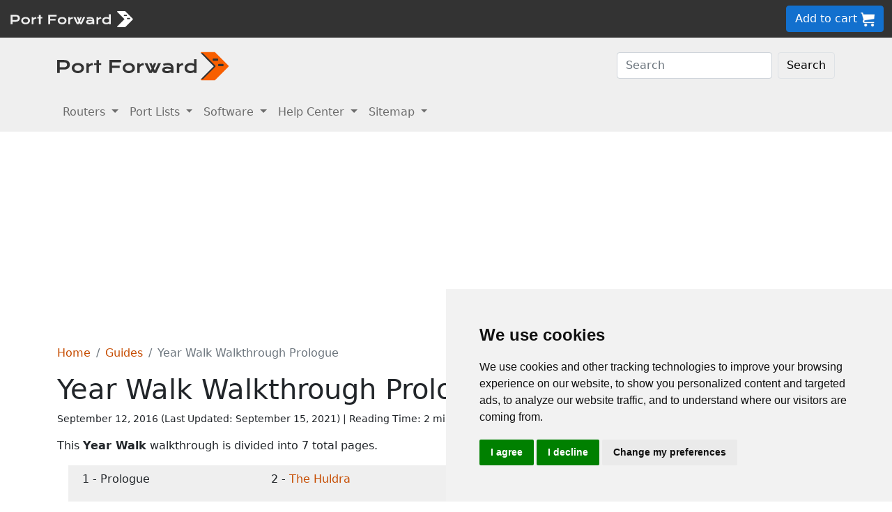

--- FILE ---
content_type: text/html
request_url: https://portforward.com/games/walkthroughs/Year-Walk/Prologue.htm
body_size: 7378
content:
<!DOCTYPE html>
<html lang="en">

<head>
<script>
    var websiteName = "Port Forward";
    var privacyPolicyUrl = "https://portforward.com/privacy/";
    var googleTagManager = "GTM-PM5NC9H";
</script>

<script>
    window.dataLayer = window.dataLayer || [];
    function gtag() {
        dataLayer.push(arguments);
    }
    gtag('consent', 'default', {
        'ad_storage': 'denied',
        'ad_user_data': 'denied',
        'ad_personalization': 'denied',
        'analytics_storage': 'denied',
        'functionality_storage': 'denied'
    });
</script>

<script>(function (w, d, s, l, i) {
        w[l] = w[l] || []; w[l].push({
            'gtm.start':
                new Date().getTime(), event: 'gtm.js'
        }); var f = d.getElementsByTagName(s)[0],
            j = d.createElement(s), dl = l != 'dataLayer' ? '&l=' + l : ''; j.async = true; j.src =
                'https://www.googletagmanager.com/gtm.js?id=' + i + dl; f.parentNode.insertBefore(j, f);
    })(window, document, 'script', 'dataLayer', googleTagManager);</script>


<script type="text/javascript" src="https://www.termsfeed.com/public/cookie-consent/4.1.0/cookie-consent.js" charset="UTF-8"></script>
<script type="text/javascript" charset="UTF-8">
    document.addEventListener('DOMContentLoaded', function () {
        cookieconsent.run({
            "notice_banner_type": "simple",
            "consent_type": "express",
            "palette": "light",
            "language": "en",
            "page_load_consent_levels": ["strictly-necessary"],
            "notice_banner_reject_button_hide": false,
            "preferences_center_close_button_hide": false,
            "page_refresh_confirmation_buttons": false,
            "website_name": websiteName,
            "website_privacy_policy_url": privacyPolicyUrl,

            "callbacks": {
                "scripts_specific_loaded": (level) => {
                    console.log("Level: " + level);
                    switch (level) {

                        // functionality is personal site level
                        case 'functionality':
                            gtag('consent', 'update', {
                                'functionality_storage': 'granted',
                            });
                            break;

                        // analytics_storage is the default level
                        case 'tracking':
                            gtag('consent', 'update', {
                                'analytics_storage': 'granted'
                            });
                            break;

                        // targeting is advertising
                        case 'targeting':
                            gtag('consent', 'update', {
                                'ad_storage': 'granted',
                                'ad_user_data': 'granted',
                                'ad_personalization': 'granted'
                            });
                            break;

                        // strictly necessary cannot be turned off
                        case 'strictly-necessary':
                            gtag('consent', 'update', {
                                'ad_storage': 'denied',
                                'ad_user_data': 'denied',
                                'ad_personalization': 'denied',
                                'analytics_storage': 'denied',
                                'functionality_storage': 'denied'
                            });
                            break;
                    }
                }
            },
            "callbacks_force": true
        });
    });
</script>

    <title>Year Walk Walkthrough Prologue</title>
    <meta name="Description" content="Year Walk Walkthrough Prologue">
    <link rel="canonical" href="https://portforward.com/games/walkthroughs/Year-Walk/Prologue.htm">
    <meta charset="utf-8">
    <meta http-equiv="X-UA-Compatible" content="IE=edge">
    <meta name="viewport" content="width=device-width, initial-scale=1">
    <meta name="robots" content="all,follow">
    <meta name="keywords" content="game walkthrough Year Walk Walkthrough Prologue">
    <link rel="stylesheet" href="/build/css/2/portforward.css">
    <link rel="stylesheet" type="text/css" href="/build/css/2/custom.css" id="stylesheet">

    <!-- Json LD-->
<meta property="og:site_name" content="Port Forward" />
<meta property="og:title" content="Year Walk Walkthrough Prologue" />
<meta property="og:description" content="Year Walk Walkthrough Prologue" />
<meta property="og:url" content="https://portforward.com/games/walkthroughs/Year-Walk/Prologue.htm" />
<meta property="og:type" content="article" />
<meta property="article:publisher" content="https://portforward.com" />
<meta property="article:section" content="networking help" />
<meta property="article:tag" content="networking help" />
<meta property="og:image" content="https://portforward.com/games/walkthroughs/Year-Walk/default.webp" />
<meta property="twitter:card" content="summary_large_image" />
<meta property="twitter:image" content="https://portforward.com/games/walkthroughs/Year-Walk/default.webp" />
<meta property="twitter:site" content="@portforward" />

<script type="application/ld+json">{
    "@context": "https://schema.org",
    "@type": "TechArticle",
    "headline": "Year Walk Walkthrough Prologue",
    "proficiencyLevel": "Beginner",
    "image": "https://portforward.com/games/walkthroughs/Year-Walk/default.webp",
    "author": "No one",
    "genre": "networking help",
    "keywords": "game walkthrough Year Walk Walkthrough Prologue",
    "abstract": ".",
    "wordcount": "528",
    "publisher": {
        "@type": "Organization",
        "name": "Port Forward",
        "logo": {
            "@type": "ImageObject",
            "url": "https://www.portforward.com/build/images/logo/pf-logo-250.png"
        }
    },
    "url": "https://portforward.com/games/walkthroughs/Year-Walk/Prologue.htm",
    "datePublished": "September 12, 2016",
    "dateCreated": "September 12, 2016",
    "dateModified": "September 15, 2021",
    "description": "Year Walk Walkthrough Prologue"
}</script>

    <script>
        // -----------------------------------------------
        // getAppData
        // If the user has visited a page with an app then they should have a cookie with that app's data
        // -----------------------------------------------
        function getAppData() {
            let cookies = document.cookie.split(';').reduce((cookies, cookie) => {
                const [name, value] = cookie.split('=').map(c => c.trim());
                cookies[name] = value;
                return cookies;
            }, {});

            // Default to Xbox Live 3074
            const lastApp = cookies['lastApp'] ? unescape(cookies['lastApp']) : "Xbox Live";
            const tcpPorts = cookies['tcpPorts'] ? unescape(cookies['tcpPorts']) : "3074";
            const udpPorts = cookies['udpPorts'] ? unescape(cookies['udpPorts']) : "3074";

            setInnerHtml('tcpports', tcpPorts);
            setInnerHtml('toptcpports', tcpPorts);

            setInnerHtml('udpports', udpPorts);
            setInnerHtml('topudpports', udpPorts);

            setInnerHtml('lastapp', lastApp);
            setInnerHtml('toplastapp', lastApp);
        }

        // -----------------------------------------------
        // Set the innerHTML of a control only if that control exists
        // -----------------------------------------------
        function setInnerHtml(controlName, data) {
            let control = document.getElementById(controlName);
            if (control != null) {
                control.innerHTML = data;
            }
        }
    </script>
<script async src="https://pagead2.googlesyndication.com/pagead/js/adsbygoogle.js?client=ca-pub-8353609944550551" crossorigin="anonymous"></script>
</head>


<body onload="setArticleId(31049);">
    <div class="container-fluid sticky-top bg-dark text-white py-2 d-none d-lg-block">
    <div class="row align-items-center">
        <div class="col-auto me-auto">
            <a href="https://portforward.com/" aria-label="Port forward name and logo">
                <img src="/build/images/bootstrap/portforward-light.svg" alt="Port forward name logo in white" width="150" height="38" class="d-inline-block align-middle">

                <img src="/build/images/bootstrap/pf-logo-white.svg" alt="Port forward chevron logo in white" width="25" height="25" class="d-inline-block align-middle">
            </a>
        </div>

        <div class="col">
            <ul id="fadeawayNavbar">
                <li class="ps-0"><a href="https://portforward.com/router.htm" class="link-light">Routers</a></li>
                <li class="ps-3"><a href="https://portforward.com/ports/a/" class="link-light">Port Lists</a></li>
                <li class="ps-3"><a href="https://portforward.com/store/pfconfig.cgi" class="link-light">Software</a></li>
                <li class="ps-3"><a href="https://portforward.com/guides.htm" class="link-light">Help Center</a></li>
                <li class="ps-3"><a href="https://portforward.com/sitemap/" class="link-light">Sitemap</a></li>
                <li class="ps-3"><a href="https://portforward.com/search/" aria-label="search"><img src="/build/images/icons/magnify.svg" alt="Search our site" width="21" height="21" class="text-light"></a></li>
            </ul>
        </div>

        <div class="col-auto">
            <a class="btn btn-secondary btn-md" href="https://secure.portforward.com/shopping-cart/" role="button">Add to cart <img src="/build/images/shopping-cart/shopping-cart-50x50.png" class="img-fluid" height="20px" width="20px" alt="port forward shopping cart"></a>
        </div>
    </div>
</div>

<div class="container-fluid sticky-top bg-dark text-white py-2 d-block d-lg-none">
    <div class="row align-items-center">
        <div class="col-auto me-auto">
            <a href="https://portforward.com/" aria-label="Port forward name and logo">
                <img src="/build/images/bootstrap/portforward-light.svg" alt="Port forward name logo in white" width="150" height="38" class="d-inline-block align-middle">

                <img src="/build/images/bootstrap/pf-logo-white.svg" alt="Port forward chevron logo in white" width="25" height="25" class="d-inline-block align-middle">
            </a>
        </div>

        


        <div class="col-auto">
            <a class="btn btn-secondary btn-md" href="https://secure.portforward.com/shopping-cart/" role="button">Add to cart <img src="/build/images/shopping-cart/shopping-cart-50x50.png" class="img-fluid" height="20px" width="20px" alt="port forward shopping cart"></a>
        </div>
    </div>
</div>
    <nav class="navbar navbar-expand-md navbar-light bg-light">
    <div class="container">
        <a class="navbar-brand" href="https://portforward.com/" aria-label="Port forward name and logo in dark">
            <img src="/build/images/bootstrap/portforward-dark.svg" alt="port forward logo in dark" width="200" height="50"
                alt="Port forward name logo in gray" class="d-inline-block align-text-top">
            <img src="/build/images/bootstrap/pf-logo.svg" alt="port forward logo" width="40" height="50"
                alt="Port forward chevron logo in orange" class="d-inline-block align-text-top">
        </a>

        <button class="navbar-toggler" type="button" data-bs-toggle="collapse" data-bs-target=".multi-collapse"
            aria-controls="dropdownList" aria-expanded="false" aria-label="Toggle navigation">
            <span class="navbar-toggler-icon"></span>
        </button>

        <div class="ms-auto d-none d-md-block">
            <form class="d-flex" action="/search/" method="POST" enctype="multipart/form-data" accept-charset="UTF-8">
                <input class="form-control me-2" name="search" type="search" placeholder="Search" aria-label="Search">
                <button class="btn btn-light border" type="submit">Search</button>
            </form>
        </div>
    </div>
    <br>
</nav>

<nav class="navbar navbar-expand-md navbar-light bg-light">
    <div class="container">
        <div class="collapse navbar-collapse multi-collapse">
            <ul class="navbar-nav me-auto mb-2 mb-lg-0">
                <li class="nav-item dropdown">
                    <a href="https://portforward.com/router.htm" class="nav-link dropdown-toggle" id="routersDropdown"
                        role="button" data-bs-toggle="dropdown" aria-expanded="false">
                        Routers
                    </a>
                    <ul class="dropdown-menu" aria-labelledby="routersDropdown">
                        <li><a class="dropdown-item fw-bold" href="https://portforward.com/router.htm">List of Routers</a>
                        </li>
                        <li>
                            <hr class="dropdown-divider">
                        </li>
                        <li><a class="dropdown-item" href="https://portforward.com/how-to-port-forward/">How To Port Forward</a></li>
                        <li><a class="dropdown-item" href="https://portforward.com/networking/routers_ip_address.htm">How To Find Router IP Address</a></li>
                        <li><a class="dropdown-item" href="https://portforward.com/router-login/">How To Login to Your Router</a></li>
                        <li><a class="dropdown-item" href="https://portforward.com/router-password/">Router Passwords</a></li>
                        <li><a class="dropdown-item" href="https://portforward.com/router.htm">Router Screenshots</a>
                        </li>
                        <li><a class="dropdown-item" href="https://portforward.com/help/doublerouterportforwarding.htm">Double Router Forwarding</a></li>
                        <li><a class="dropdown-item" href="https://portforward.com/how-to-port-forward/">How to Open a Port</a></li>
                        <li><a class="dropdown-item" href="https://portforward.com/open-port/">How to Check for Open Ports</a></li>
                    </ul>

                </li>
                <li class="nav-item dropdown">
                    <a href="https://portforward.com/ports/a/" class="nav-link dropdown-toggle" id="portListsDropdown"
                        role="button" data-bs-toggle="dropdown" aria-expanded="false">
                        Port Lists
                    </a>
                    <ul class="dropdown-menu" aria-labelledby="portListsDropdown">
                        <li><a class="dropdown-item fw-bold" href="https://portforward.com/ports/a/">List of Ports</a></li>
                        <li>
                            <hr class="dropdown-divider">
                        </li>
                        <li><a class="dropdown-item" href="https://portforward.com/games/">Port Forward - Games</a></li>
                        <li><a class="dropdown-item" href="https://portforward.com/apps/">Port Forward - Apps (VNC, Remote Desktop)</a></li>
                        <li><a class="dropdown-item" href="https://portforward.com/iot/">Port Forward - Internet of Things (SmartHome, MQTT)</a></li>

                        <li><a class="dropdown-item" href="https://portforward.com/media-servers/">Port Forward - Media Servers (Plex, Emby, Jellyfin)</a></li>
                        <li><a class="dropdown-item" href="https://portforward.com/file-sharing/">Port Forward - File Sharing (Torrent, DC++)</a></li>
                        
                        <li><a class="dropdown-item" href="https://portforward.com/camera/">Port Forward - Security Cameras</a></li>
                        <li><a class="dropdown-item" href="https://portforward.com/platform/">Port Forward - Gaming Platforms</a></li>
                        <li><a class="dropdown-item" href="https://portforward.com/game-servers/">Port Forward - Game Servers (Minecraft, Rust)</a></li>
                        
                        <li><a class="dropdown-item" href="https://portforward.com/dvr/">Port Forward - DVR</a></li>
                        <li><a class="dropdown-item" href="https://portforward.com/nas/">Port Forward - NAS</a></li>
                        <li><a class="dropdown-item" href="https://portforward.com/voip/">Port Forward - VOIP</a></li>
                        <li>
                            <hr class="dropdown-divider">
                        </li>
                        <li><a class="dropdown-item" href="https://portforward.com/genres/">Port Forward Games</a></li>
                        <li><a class="dropdown-item" href="https://portforward.com/portforward-two-xboxes/">Port Forward Two Xboxes</a></li>
                        <li><a class="dropdown-item" href="https://portforward.com/networking/staticip.htm">Setup a Static IP Address</a></li>
                        <li><a class="dropdown-item" href="https://portforward.com/games/walkthroughs/games.htm">Game Walkthroughs</a></li>
                    </ul>

                </li>
                <li class="nav-item dropdown">
                    <a href="https://portforward.com/store/pfconfig.cgi" class="nav-link dropdown-toggle"
                        id="softwareDropdown" role="button" data-bs-toggle="dropdown" aria-expanded="false">
                        Software
                    </a>
                    <ul class="dropdown-menu" aria-labelledby="softwareDropdown">
                        <li><a class="dropdown-item fw-bold" href="https://portforward.com/store/pfconfig.cgi">Network Utilities</a></li>
                        <li>
                            <hr class="dropdown-divider">
                        </li>
                        <li><a class="dropdown-item" href="https://portforward.com/software/why-choose-port-forward/">Why Choose Port Forward</a></li>
                        <li><a class="dropdown-item" href="https://portforward.com/store/videos.htm">Product Tour</a></li>
                        <li><a class="dropdown-item" href="https://portforward.com/store/pfconfig.cgi#steps">How Network Utilities Works</a></li>
                        <li><a class="dropdown-item" href="https://portforward.com/store/pfconfig.cgi#features">Software Features</a></li>
                        <li><a class="dropdown-item" href="https://portforward.com/software/screenshots/">Software Screenshots</a></li>
                        <li><a class="dropdown-item" href="https://portforward.com/software/testimonials/">Customer Testimonials</a></li>
                    </ul>

                </li>
                <li class="nav-item dropdown">
                    <a href="/how-to-port-forward/" class="nav-link dropdown-toggle" id="networkingDropdown"
                        role="button" data-bs-toggle="dropdown" aria-expanded="false">
                        Help Center
                    </a>
                    <ul class="dropdown-menu" aria-labelledby="networkingDropdown">
                        <li><a class="dropdown-item fw-bold" href="https://portforward.com/guides.htm">Help Center - More links</a></li>
                        <li>
                            <hr class="dropdown-divider">
                        </li>
                        <li><a class="dropdown-item" href="https://portforward.com/how-to-port-forward/">How To Port Forward</a></li>
                        <li><a class="dropdown-item" href="https://portforward.com/dhcp-reservation/">DHCP Reservation</a></li>
                        <li><a class="dropdown-item" href="https://portforward.com/networking/staticip.htm">Configuring a Static IP Address</a></li>
                        <li><a class="dropdown-item" href="https://portforward.com/router-login/">How To Login to Your Router</a></li>
                        <li><a class="dropdown-item" href="https://portforward.com/find-router-ip-address-windows-11/">Find your router's IP Address in Windows 11</a></li>
                        <li><a class="dropdown-item" href="https://portforward.com/find-router-ip-address-windows-10/">Find your router's IP Address in Windows 10</a></li>
                        <li><a class="dropdown-item" href="https://portforward.com/find-windows-11-ip-address/">Find your computer's IP Address in Windows 11</a></li>
                        <li><a class="dropdown-item" href="https://portforward.com/router-password/">Default router usernames and passwords</a></li>
                        <li><a class="dropdown-item" href="https://portforward.com/ipaddress/">What's my External IP Address</a></li>
                        <li><a class="dropdown-item" href="https://portforward.com/open-port/">How to check for open ports</a></li>
                        <li>
                            <hr class="dropdown-divider">
                        </li>
                        <li><a class="dropdown-item" href="https://setuprouter.com/">How to set up your router</a></li>
                        <li><a class="dropdown-item" href="https://portforward.com/games/">How to port forward games</a></li>
                        <li><a class="dropdown-item" href="https://portforward.com/nat-types/">NAT Types Defined</a></li>
                        <li><a class="dropdown-item" href="https://portforward.com/portforward-two-xboxes/">How to port forward two Xboxes</a></li>
                        <li><a class="dropdown-item" href="https://portforward.com/softwareguides/minecraft/portforward-minecraft.htm">How to port forward Minecraft Server</a></li>
                        <li><a class="dropdown-item" href="https://portforward.com/softwareguides/utorrent/utorrent.htm">How to use uTorrent</a></li>
                        <li><a class="dropdown-item" href="https://portforward.com/networking/dhcp.htm">Understanding DHCP</a></li>
                    </ul>
                </li>


                <li class="nav-item dropdown">
                    <a href="/sitemap/" class="nav-link dropdown-toggle" id="moreDropdown" role="button"
                        data-bs-toggle="dropdown" aria-expanded="false">
                        Sitemap
                    </a>
                    <ul class="dropdown-menu" aria-labelledby="moreDropdown">
                        <li><a class="dropdown-item fw-bold" href="https://portforward.com/search/">Search</a></li>
                        <li>
                            <hr class="dropdown-divider">
                        </li>
                        <li><a class="dropdown-item" href="https://portforward.com/games/">Games</a></li>
                        <!-- <li><a class="dropdown-item" href="https://portforward.com/software.htm">Applications</a></li> -->
                        <li><a class="dropdown-item" href="https://portforward.com/ports/a/">All Ports</a></li>
                        <li><a class="dropdown-item" href="https://portforward.com/games/walkthroughs/games.htm">Game Walkthroughs</a></li>
                        <li><a class="dropdown-item" href="https://portforward.com/about/">About Us</a></li>
                        <li><a class="dropdown-item" href="https://portforward.com/sitemap/">Sitemap</a></li>
                    </ul>
                </li>
            </ul>
        </div>
    </div>

</nav>

    

        <div class="container">
            <nav aria-label="breadcrumb" class="mt-3">
    <ol class="breadcrumb">
        <li class="breadcrumb-item"><a href="https://portforward.com/">Home</a></li>
        <li class="breadcrumb-item"><a href="https://portforward.com/guides.htm">Guides</a></li>
        <li class="breadcrumb-item active" aria-current="page">Year Walk Walkthrough Prologue</li>
    </ol>
</nav>

            <h1>Year Walk Walkthrough Prologue</h1>

<div class="d-flex align-items-center mb-3" data-nosnippet="data-nosnippet">
    <div class="flex-grow-1 small">
        <div style="display: inline-block;">
            September 12, 2016 (Last Updated: <time datetime="2021-09-15T22:35:15Z">September 15, 2021</time>) | Reading Time: 2 minutes
        </div>
    </div>
</div>

            <article>
                <p>This <strong>Year Walk</strong> walkthrough is divided into 7 total pages.</p><div class='row row-cols-1 row-cols-sm-2 row-cols-lg-4 bg-light m-3'><div class='col'><div class='bg-light m-2'>1 -  Prologue</div></div><div class='col'><div class='m-2'>2 - <a href='The-Huldra.htm'> The Huldra</a></div></div><div class='col'><div class='m-2'>3 - <a href='The-Brook-Horse.htm'> The Brook Horse</a></div></div><div class='col'><div class='m-2'>4 - <a href='The-Night-Raven.htm'> The Night Raven</a></div></div><div class='col'><div class='m-2'>5 - <a href='The-Church-Grim.htm'> The Church Grim</a></div></div><div class='col'><div class='m-2'>6 - <a href='The-End.htm'> The End</a></div></div><div class='col'><div class='m-2'>7 - <a href='Second-Chance.htm'> Second Chance</a></div></div></div><p>You can jump to nearby pages of the game using the links above.</p><h2> Prologue</h2><figure class="figure">
  <picture>
    <source media="(min-width: 1024px)" srcset="year-walk-0-medium.webp">
    <source media="(max-width: 1024px)" srcset="year-walk-0-small.webp">
    <img src="year-walk-0-small.webp" class="img-fluid" alt="Year Walk Walkthrough - Year Walk 0" height="575" width="1024">
  </picture>
  <figcaption class="figure-caption text-end">Year Walk Walkthrough - Year Walk 0</figcaption>
</figure>
<p>Prologue starts with giving you the basic instructions for how to play this game. Now Year Walk was originally a game for the iOS, hence it is supposed to be played with a touch panel. This guide is for the Steam version of the game so the lack of the touch panel meant that a couple of this have been changed with this version.</p>
<figure class="figure">
  <picture>
    <source media="(min-width: 1024px)" srcset="year-walk-1-medium.webp">
    <source media="(max-width: 1024px)" srcset="year-walk-1-small.webp">
    <img src="year-walk-1-small.webp" class="img-fluid" alt="Year Walk Walkthrough - Year Walk 1" height="575" width="1024">
  </picture>
  <figcaption class="figure-caption text-end">Year Walk Walkthrough - Year Walk 1</figcaption>
</figure>
<p>When you get a hang for the controls head towards the left side of your house. The game will automatically limit you at the left side at which point go forward by pressing W.</p>
<figure class="figure">
  <picture>
    <source media="(min-width: 1024px)" srcset="year-walk-2-medium.webp">
    <source media="(max-width: 1024px)" srcset="year-walk-2-small.webp">
    <img src="year-walk-2-small.webp" class="img-fluid" alt="Year Walk Walkthrough - Year Walk 2" height="575" width="1024">
  </picture>
  <figcaption class="figure-caption text-end">Year Walk Walkthrough - Year Walk 2</figcaption>
</figure>
<p>From there, keep going left until you find a stack of chopped wood and head forward towards it.</p>
<figure class="figure">
  <picture>
    <source media="(min-width: 1024px)" srcset="year-walk-3-medium.webp">
    <source media="(max-width: 1024px)" srcset="year-walk-3-small.webp">
    <img src="year-walk-3-small.webp" class="img-fluid" alt="Year Walk Walkthrough - Year Walk 3" height="575" width="1024">
  </picture>
  <figcaption class="figure-caption text-end">Year Walk Walkthrough - Year Walk 3</figcaption>
</figure>
<p>Still keep going towards the left and go down once you see a part of a wooden wheel near the bottom of the screen.</p>
<figure class="figure">
  <picture>
    <source media="(min-width: 1024px)" srcset="year-walk-4-medium.webp">
    <source media="(max-width: 1024px)" srcset="year-walk-4-small.webp">
    <img src="year-walk-4-small.webp" class="img-fluid" alt="Year Walk Walkthrough - Year Walk 4" height="575" width="1024">
  </picture>
  <figcaption class="figure-caption text-end">Year Walk Walkthrough - Year Walk 4</figcaption>
</figure>
<p>After going down keep heading left and you'll find a small campsite where there's a pot hanging from branches, go forward twice here and you'll see a small hill with a wooden sign beside it.</p>
<figure class="figure">
  <picture>
    <source media="(min-width: 1024px)" srcset="year-walk-5-medium.webp">
    <source media="(max-width: 1024px)" srcset="year-walk-5-small.webp">
    <img src="year-walk-5-small.webp" class="img-fluid" alt="Year Walk Walkthrough - Year Walk 5" height="575" width="1024">
  </picture>
  <figcaption class="figure-caption text-end">Year Walk Walkthrough - Year Walk 5</figcaption>
</figure>
<p>Now head a little bit more to the left to find some broken pieces of what seems to have been a fence and go forward past it.</p>
<figure class="figure">
  <picture>
    <source media="(min-width: 1024px)" srcset="year-walk-6-medium.webp">
    <source media="(max-width: 1024px)" srcset="year-walk-6-small.webp">
    <img src="year-walk-6-small.webp" class="img-fluid" alt="Year Walk Walkthrough - Year Walk 6" height="575" width="1024">
  </picture>
  <figcaption class="figure-caption text-end">Year Walk Walkthrough - Year Walk 6</figcaption>
</figure>
<p>Once again keep heading left and you'll find that you're no longer able to head in that direction, look at the background and you'll find a windmill in the distance, continue by going forward.</p>
<figure class="figure">
  <picture>
    <source media="(min-width: 1024px)" srcset="year-walk-7-medium.webp">
    <source media="(max-width: 1024px)" srcset="year-walk-7-small.webp">
    <img src="year-walk-7-small.webp" class="img-fluid" alt="Year Walk Walkthrough - Year Walk 7" height="575" width="1024">
  </picture>
  <figcaption class="figure-caption text-end">Year Walk Walkthrough - Year Walk 7</figcaption>
</figure>
<p>Then go left one more time and press forward to enter the windmill.</p>
<figure class="figure">
  <picture>
    <source media="(min-width: 1024px)" srcset="year-walk-8-medium.webp">
    <source media="(max-width: 1024px)" srcset="year-walk-8-small.webp">
    <img src="year-walk-8-small.webp" class="img-fluid" alt="Year Walk Walkthrough - Year Walk 8" height="575" width="1024">
  </picture>
  <figcaption class="figure-caption text-end">Year Walk Walkthrough - Year Walk 8</figcaption>
</figure>
<p>Inside you'll find a young girl with red hair. Click on her with your mouse to start a conversation. After speaking to her, exit the windmill and head back to your cottage the same way you came. You can always consult the map if you get lost.</p>
<figure class="figure">
  <picture>
    <source media="(min-width: 1024px)" srcset="year-walk-9-medium.webp">
    <source media="(max-width: 1024px)" srcset="year-walk-9-small.webp">
    <img src="year-walk-9-small.webp" class="img-fluid" alt="Year Walk Walkthrough - Year Walk 9" height="575" width="1024">
  </picture>
  <figcaption class="figure-caption text-end">Year Walk Walkthrough - Year Walk 9</figcaption>
</figure>
<p>Once you're back in your cottage a omnious black screen will keep you stuck there. Sway your mouse across the screen and you'll find that some parts glow white.</p>
<figure class="figure">
  <picture>
    <source media="(min-width: 1024px)" srcset="year-walk-10-medium.webp">
    <source media="(max-width: 1024px)" srcset="year-walk-10-small.webp">
    <img src="year-walk-10-small.webp" class="img-fluid" alt="Year Walk Walkthrough - Year Walk 10" height="575" width="1024">
  </picture>
  <figcaption class="figure-caption text-end">Year Walk Walkthrough - Year Walk 10</figcaption>
</figure>
<p>Click on every part of the stick in order to reveal the title of the game. Only then will you be allowed to proceed to the next part.</p>
<h2>More Year Walk Walkthroughs</h2><p>This <strong>Year Walk</strong> walkthrough is divided into 7 total pages.</p><div class='row row-cols-1 row-cols-sm-2 row-cols-lg-4 bg-light m-3'><div class='col'><div class='bg-light m-2'>1 -  Prologue</div></div><div class='col'><div class='m-2'>2 - <a href='The-Huldra.htm'> The Huldra</a></div></div><div class='col'><div class='m-2'>3 - <a href='The-Brook-Horse.htm'> The Brook Horse</a></div></div><div class='col'><div class='m-2'>4 - <a href='The-Night-Raven.htm'> The Night Raven</a></div></div><div class='col'><div class='m-2'>5 - <a href='The-Church-Grim.htm'> The Church Grim</a></div></div><div class='col'><div class='m-2'>6 - <a href='The-End.htm'> The End</a></div></div><div class='col'><div class='m-2'>7 - <a href='Second-Chance.htm'> Second Chance</a></div></div></div>

                

            </article>
        </div>
<div class="container mt-4 mb-4">
<h3>More From Portforward</h3>
<div class="row row-cols-1 row-cols-sm-2 row-cols-lg-4 g-4 mt-4 mb-5">
<div class="col">
    <a class="text-dark" href="https://portforward.com/elden-ring/">
        <div class="card rounded-3 text-center hoverbutton">
            <img src="https://portforward.com/elden-ring/thumbnail.webp" loading="lazy" class="card-img-top img-fluid" alt="Elden Ring game art showing character with a sword." width="300" height="168">
            <div class="card-body d-flex flex-column">
                <p class="card-title fs-5 fw-bold">Port Forwarding on Your Router for Elden Ring</p>
                <p class="card-text mb-4">You can help improve online connections and make connecting with others in Elden Ring easier by forwarding some ports.</p>
            </div>
            <div class="card-footer">More Info</div>
        </div>
    </a>
</div>
<div class="col">
    <a class="text-dark" href="https://portforward.com/yu-gi-oh-master-duel/">
        <div class="card rounded-3 text-center hoverbutton">
            <img src="https://portforward.com/yu-gi-oh-master-duel/thumbnail.webp" loading="lazy" class="card-img-top img-fluid" alt="Yu-Gi-Oh! Master Duel artwork featuring a white dragon in golden armor" width="300" height="168">
            <div class="card-body d-flex flex-column">
                <p class="card-title fs-5 fw-bold">Open Ports on Your Router for Yu-Gi-Oh! Master Duel</p>
                <p class="card-text mb-4">You can help improve your online connections for Yu-Gi-Oh! Master Duel by forwarding some ports in your router.</p>
            </div>
            <div class="card-footer">More Info</div>
        </div>
    </a>
</div>
<div class="col">
    <a class="text-dark" href="https://portforward.com/fifa-23/">
        <div class="card rounded-3 text-center hoverbutton">
            <img src="https://portforward.com/fifa-23/thumbnail.webp" loading="lazy" class="card-img-top img-fluid" alt="FIFA 23 artwork featuring Kylian Mbappé and Sam Kerr" width="300" height="168">
            <div class="card-body d-flex flex-column">
                <p class="card-title fs-5 fw-bold">Opening Ports for FIFA 23 using Your Router</p>
                <p class="card-text mb-4">Forwarding some ports in your router for FIFA 23 can help improve your online multiplayer connections.</p>
            </div>
            <div class="card-footer">More Info</div>
        </div>
    </a>
</div>
<div class="col">
    <a class="text-dark" href="https://portforward.com/ghost-recon-wildlands/">
        <div class="card rounded-3 text-center hoverbutton">
            <img src="https://portforward.com/ghost-recon-wildlands/thumbnail.webp" loading="lazy" class="card-img-top img-fluid" alt="Thumbnail for Tom Clancy's Ghost Recon: Wildlands" width="300" height="168">
            <div class="card-body d-flex flex-column">
                <p class="card-title fs-5 fw-bold">Tom Clancy's Ghost Recon: Wildlands</p>
                <p class="card-text mb-4">Become the squad leader and dominate with your friends. Ghost Recon games have always played better with a port forwarded.</p>
            </div>
            <div class="card-footer">More Info</div>
        </div>
    </a>
</div>
<div class="col">
    <a class="text-dark" href="https://portforward.com/satisfactory/">
        <div class="card rounded-3 text-center hoverbutton">
            <img src="https://portforward.com/satisfactory/thumbnail.webp" loading="lazy" class="card-img-top img-fluid" alt="Satisfactory game cover artwork" width="300" height="168">
            <div class="card-body d-flex flex-column">
                <p class="card-title fs-5 fw-bold">How To Open Ports in Your Router for Satisfactory</p>
                <p class="card-text mb-4">You can make it easier to connect and play Satisfactory online with others by forwarding some ports in your router.</p>
            </div>
            <div class="card-footer">More Info</div>
        </div>
    </a>
</div>
<div class="col">
    <a class="text-dark" href="https://portforward.com/wasteland-3/">
        <div class="card rounded-3 text-center hoverbutton">
            <img src="https://portforward.com/wasteland-3/thumbnail.webp" loading="lazy" class="card-img-top img-fluid" alt="Thumbnail for Wasteland 3" width="300" height="168">
            <div class="card-body d-flex flex-column">
                <p class="card-title fs-5 fw-bold">Port Forwarding for Wasteland 3</p>
                <p class="card-text mb-4">Forwarding some ports for Wasteland 3 can make it easier to connect with others and help improve your online co-op experiences.</p>
            </div>
            <div class="card-footer">More Info</div>
        </div>
    </a>
</div>
<div class="col">
    <a class="text-dark" href="https://portforward.com/tom-clancys-xdefiant/">
        <div class="card rounded-3 text-center hoverbutton">
            <img src="https://portforward.com/tom-clancys-xdefiant/thumbnail.webp" loading="lazy" class="card-img-top img-fluid" alt="XDefiant game cover artwork" width="300" height="168">
            <div class="card-body d-flex flex-column">
                <p class="card-title fs-5 fw-bold">How To Open Ports in Your Router for XDefiant</p>
                <p class="card-text mb-4">Forwarding some ports for XDefiant in your router can help improve your online multiplayer connections.</p>
            </div>
            <div class="card-footer">More Info</div>
        </div>
    </a>
</div>
<div class="col">
    <a class="text-dark" href="https://portforward.com/world-of-tanks/">
        <div class="card rounded-3 text-center hoverbutton">
            <img src="https://portforward.com/world-of-tanks/thumbnail.webp" loading="lazy" class="card-img-top img-fluid" alt="Thumbnail for World of Tanks" width="300" height="168">
            <div class="card-body d-flex flex-column">
                <p class="card-title fs-5 fw-bold">Forwarding Ports in Your Router for World of Tanks</p>
                <p class="card-text mb-4">You can forward some ports for World of Tanks in your router can help improve your online connections.</p>
            </div>
            <div class="card-footer">More Info</div>
        </div>
    </a>
</div>
</div>
</div>

        <footer>
    <div class="py-2 bg-dark text-light">
        <div class="mb-2 ms-2">
            <a href="/" aria-label="Port forward name and logo"><img src="/build/images/bootstrap/portforward-light.svg" width="200px" height="25px" alt="Port forward name logo in white"> <img src="/build/images/bootstrap/pf-logo.svg" width="40px" height="40px" alt="Port forward chevron logo in orange"></a>
        </div>
        <div class="container">

            <div class="row">
                <div class="col col-2 d-sm-none d-md-block"></div>
                <div class="col col-12 col-md-3">
                    <p class="text-info-light">Support</p>
                    <ul class="contact-info list-unstyled">

                        <li><a class="text-light" href="https://secure.portforward.com/websupport/">Network Utilities Support</a></li>
                        <li><a class="text-light" href="https://portforward.com/support.htm">Our Support Model</a></li>
                        <li><a class="text-light" href="https://portforward.com/guides.htm">Networking Guides</a></li>


                    </ul>
                </div>
                <div class="col col-12 col-md-3">
                    <p><a href="/sitemap/" class="text-info-light">Sitemap</a></p>
                    <ul class="links list-unstyled">

                        <li><a class="text-light" href="https://portforward.com">Home</a></li>
                        <li><a class="text-light" href="https://portforward.com/store/pfconfig.cgi">Network Software</a></li>
                        <li><a class="text-light" href="https://portforward.com/router.htm">All Routers</a></li>
                        <li><a class="text-light" href="https://portforward.com/ports/a/">All Ports</a></li>
                        <li><a class="text-light" href="https://portforward.com/games/">Games</a></li>

                    </ul>
                </div>
                <div class="col col-12 col-md-3">
                    <p class="text-info-light">About</p>
                    <ul class="links list-unstyled">
                        <li><a class="text-light" href="https://portforward.com/about/">About Us</a></li>
                        <li><a class="text-light" href="https://portforward.com/privacy/">Privacy Policy</a></li>
                        <li><a class="text-light" href="#" id="open_preferences_center">Cookie Preferences</a></li>
                        <li><a class="text-light" href="https://portforward.com/store/pfconfig.cgi"><button class="btn btn-small btn-primary-light bg-gradient" type="submit">Network Utilities</button></a></li>
                    </ul>
                </div>

                <div class="col col-1"></div>
            </div>
        </div>
    </div>
</footer>
<script>
    getAppData();
</script>

<script src="/build/js/bootstrap.bundle.min.js"></script>
<!-- <script src="https://cdn.jsdelivr.net/npm/bootstrap@5.0.1/dist/js/bootstrap.bundle.min.js" integrity="sha384-gtEjrD/SeCtmISkJkNUaaKMoLD0//ElJ19smozuHV6z3Iehds+3Ulb9Bn9Plx0x4" crossorigin="anonymous"></script> -->
<script type="text/javascript" src="/build/js/portforward.js"></script>
        <!-- id:31049 -->
</body>

</html>

--- FILE ---
content_type: text/html; charset=utf-8
request_url: https://www.google.com/recaptcha/api2/aframe
body_size: 268
content:
<!DOCTYPE HTML><html><head><meta http-equiv="content-type" content="text/html; charset=UTF-8"></head><body><script nonce="5UJinzPRuVm8mFfIOCB-zg">/** Anti-fraud and anti-abuse applications only. See google.com/recaptcha */ try{var clients={'sodar':'https://pagead2.googlesyndication.com/pagead/sodar?'};window.addEventListener("message",function(a){try{if(a.source===window.parent){var b=JSON.parse(a.data);var c=clients[b['id']];if(c){var d=document.createElement('img');d.src=c+b['params']+'&rc='+(localStorage.getItem("rc::a")?sessionStorage.getItem("rc::b"):"");window.document.body.appendChild(d);sessionStorage.setItem("rc::e",parseInt(sessionStorage.getItem("rc::e")||0)+1);localStorage.setItem("rc::h",'1763831346978');}}}catch(b){}});window.parent.postMessage("_grecaptcha_ready", "*");}catch(b){}</script></body></html>

--- FILE ---
content_type: text/css
request_url: https://portforward.com/build/css/2/custom.css
body_size: 1129
content:
:root {
    --light-gray-fa: #fafafa !important;
    --light-gray-f0: #f0f0f0 !important;
    
    /* These are also gray1, gray2, and gray3 */
    --light-gray-f8: #f8f8f8 !important;
    --light-gray-ef: #efefef !important;
    --light-gray-cc: #cccccc !important;

    --gray1: #f8f8f8 !important;
    --gray2: #efefef !important;
    --gray3: #cccccc !important;
    
    --gray-33: #333333 !important;

    
    --orange1: #ffbd59 !important;
    --orange2: #fc7d2e !important;
    --orange3: #f85f00 !important;
    --orange4: #c64c00 !important;
    --orange5: #a94303 !important;


    

    /* f2
    d9
    */


    /* portforward.css also defines the following colors
    --bs-light: #efefef;
    --bs-dark: #333333; 
    */
}

#fadeawayNavbar, #fadeawayNavbarMobile {
    display: flex;
    list-style: none;
    opacity: 0;
    transition:
    opacity 0.5s;
    margin-bottom: 0;
}

#fadeawayNavbar a, #fadeawayNavbarMobile a {
    text-decoration: none;
}

.hero {
    padding: 2rem 1rem;
    margin-bottom: 2rem;
    background-color: #e9ecef;
    border-radius: 0;
    background: url("https://portforward.com/build/images/hero/hero5-small.webp") no-repeat center center;
    background-size: cover;
    border-top: 2px solid var(--bs-primary-light);
}

@media (min-width: 768px) {
    .hero {
        background: url("https://portforward.com/build/images/hero/hero5-large.webp") no-repeat center center;
        background-size: cover;
    }
}

.helpcenterbanner {
    padding: 2rem 1rem;
    margin-bottom: 2rem;
    background-color: var(--light-gray-cc);
    border-radius: 0;
    background: url("https://portforward.com/build/images/helpcenter/helpcenter-billboard-small.webp") no-repeat center center;
    background-size: cover;
}

@media (min-width: 768px) {
    .helpcenterbanner {
        background: url("https://portforward.com/build/images/helpcenter/helpcenter-billboard-large.webp") no-repeat center center;
        background-size: cover;
    }
}

.hoverbutton {
    transition: all 0.5s ease !important;
    -webkit-transition: all 0.5s ease !important;
    -moz-transition: all 0.5s ease !important;
    -ms-transition: all 0.5s ease !important;
    -o-transition: all 0.5s ease !important;
    
    border: 1px solid  rgba(0, 0, 0, 0.0) !important;
    background-color: var(--light-gray-fa);
}

.hoverbutton:hover {
    background: #fff !important;
    box-shadow: 0px 5px 10px rgba(0, 0, 0, 0.30) !important;
    border: 1px solid  rgba(0, 0, 0, 0.30) !important;
}

.hoverbutton h5 {
    transition: all 0.5s ease !important;
    -webkit-transition: all 0.5s ease !important;
    -moz-transition: all 0.5s ease !important;
    -ms-transition: all 0.5s ease !important;
    -o-transition: all 0.5s ease !important;
}
.hoverbutton:hover h5 {
    color: var(--bs-primary-dark) !important;
}

.hoverbutton .arrow {
    transition: all 0.5s ease !important;
    -webkit-transition: all 0.5s ease !important;
    -moz-transition: all 0.5s ease !important;
    -ms-transition: all 0.5s ease !important;
    -o-transition: all 0.5s ease !important;
    visibility: hidden;
    opacity: 0;
}

.hoverbutton:hover .arrow {
    visibility: visible;
    opacity: 1;
}

.helpcentercardimage {
    background: url("/build/images/bootstrap/pf-logo-gray.svg") no-repeat center center;
    background-size: 80px 100px;
}

.helpcentercardimagepopular {
    background: url("/build/images/helpcenter/popular-gray.png") no-repeat center center;
    background-size: 100px 80px;
}

.helpcentercardimageqanda {
    background: url("/build/images/helpcenter/qanda-gray.png") no-repeat center center;
    background-size: 100px 80px;
}

.helpcentercardimagetutorials {
    background: url("/build/images/helpcenter/tutorials-gray.png") no-repeat center center;
    background-size: 100px 80px;
}

.helpcentercardimagetroubleshooting {
    background: url("/build/images/helpcenter/troubleshooting-gray.png") no-repeat center center;
    background-size: 100px 80px;
}

.hoverbutton .helpcentercardimage, .hoverbutton .helpcentercardimagepopular, .hoverbutton .helpcentercardimageqanda, .hoverbutton .helpcentercardimagetutorials, .hoverbutton .helpcentercardimagetroubleshooting {
    transition: all 0.5s ease !important;
    -webkit-transition: all 0.5s ease !important;
    -moz-transition: all 0.5s ease !important;
    -ms-transition: all 0.5s ease !important;
    -o-transition: all 0.5s ease !important;
}

.hoverbutton:hover .helpcentercardimage {
    background: url("/build/images/bootstrap/pf-logo.svg") no-repeat center center;
    background-size: 80px 100px;
}

.hoverbutton:hover .helpcentercardimagepopular {
    background: url("/build/images/helpcenter/popular.png") no-repeat center center;
    background-size: 100px 80px;
}

.hoverbutton:hover .helpcentercardimageqanda {
    background: url("/build/images/helpcenter/qanda.png") no-repeat center center;
    background-size: 100px 80px;
}

.hoverbutton:hover .helpcentercardimagetutorials {
    background: url("/build/images/helpcenter/tutorials.png") no-repeat center center;
    background-size: 100px 80px;
}

.hoverbutton:hover .helpcentercardimagetroubleshooting {
    background: url("/build/images/helpcenter/troubleshooting.png") no-repeat center center;
    background-size: 100px 80px;
}

.hoverbutton .card-footer {
    transition: all 0.5s ease !important;
    -webkit-transition: all 0.5s ease !important;
    -moz-transition: all 0.5s ease !important;
    -ms-transition: all 0.5s ease !important;
    -o-transition: all 0.5s ease !important;
    /* color: var(--bs-secondary) !important; */ 
    color: #1e3d4e !important;
    font-weight: bold !important;
    background-color: var(--light-gray-f0);
}

.hoverbutton:hover .card-footer {
    background-color: var(--bs-secondary) !important;
    color: white !important;
}

.hoverbutton .btn {
    transition: all 0.5s ease !important;
    -webkit-transition: all 0.5s ease !important;
    -moz-transition: all 0.5s ease !important;
    -ms-transition: all 0.5s ease !important;
    -o-transition: all 0.5s ease !important;
    color: var(--bs-secondary);
    background-color: var(--light-gray-f0);
}

.hoverbutton:hover .btn {
    background-color: var(--bs-secondary) !important;
    color: white !important;
}

.helpcentersection {
    border-top: 5px solid var(--bs-light);
}

blockquote {
    border-left: 10px solid var(--bs-primary-light);
    margin-left: 1em;
    padding-left: 1em;
    background-color: var(--light-gray-f8);
    padding-top: 1em;
    padding-bottom: 1em;
}

.blockquote-testimonial {
    background-color: rgba(0,0,0,0);
    border-left: none;
    margin-left: 0em;
    padding-left: 0em;
    padding-top: 1em;
    padding-bottom: 0em;
    font-size: 1.0rem;
}


blockquote a {
    color: #a94303;
}

.showcase {
    margin-left: 1em;
    margin-bottom: 1em;

    padding-left: 1em;
    padding-top: 1em;
    padding-bottom: 1em;
    border-radius: 0.5rem !important;
}

.showcase a {
    color: #a94303;
}


#testimonials blockquote {
    border-left: none;
    margin-left: 0;
    padding-left: 0;
    background-color: var(--bs-light);
    padding-top: 0;
    padding-bottom: 0;
    margin-top: 1em;
}

#testimonials blockquote p {
    font-style: italic;
}

a,
div,
span,
h1,
h2,
h3,
h4,
h5,
h6,
p {
    /* This prevents named elements from scrolling under the sticky-stop navbar*/
    scroll-margin-top: 5em;
}

#tcpports,
#udpports {
    font-weight: bold;
}

#table-of-contents {
    background-color: var(--light-gray-f8);
    width: 50%;
    min-width: 300px;
}

#table-of-contents a {
    color: #a94303;
}

#table-of-contents .no-bullet {
    list-style: none;
}

#topcurrentapp {
    /* the html calls for bootstrap alert and alert-dark, but this over-rides the colors */
    /* remove the alert and alert-dark whenever it is convenient */
    background-color: var(--light-gray-ef) !important;
}

#topcurrentapp a {
    color: var(--orange5) !important;
    font-weight: 600 !important;
}

--- FILE ---
content_type: image/svg+xml
request_url: https://portforward.com/build/images/bootstrap/portforward-dark.svg
body_size: 1718
content:
<?xml version="1.0" encoding="utf-8"?>
<!-- Generator: Adobe Illustrator 19.0.0, SVG Export Plug-In . SVG Version: 6.00 Build 0)  -->
<svg version="1.1" id="Layer_1" xmlns="http://www.w3.org/2000/svg" xmlns:xlink="http://www.w3.org/1999/xlink" x="0px" y="0px"
	 viewBox="-177.2 474.5 590.1 59.3" style="enable-background:new -177.2 474.5 590.1 59.3;" xml:space="preserve">
<style type="text/css">
	.st0{fill:#333333;}
</style>
<g id="XMLID_1_">
	<path id="XMLID_55_" class="st0" d="M-177.2,477.9h29c4.2,0,7.9,0.5,11,1.4c3.1,0.9,5.7,2.2,7.7,4c2,1.8,3.6,3.8,4.6,6.3
		s1.5,5.3,1.5,8.4c0,2.9-0.5,5.6-1.5,8.1s-2.5,4.6-4.5,6.5c-2,1.8-4.6,3.2-7.7,4.3c-3.1,1.1-6.8,1.5-11,1.5H-166V533h-11.2V477.9z
		 M-148,508.6c2.1,0,4-0.3,5.5-0.8c1.6-0.5,2.9-1.2,4-2.1c1.1-0.9,1.9-2.1,2.4-3.4c0.5-1.3,0.8-2.8,0.8-4.4c0-3.3-1.1-5.8-3.2-7.6
		c-2.1-1.8-5.3-2.7-9.5-2.7h-18.1v21H-148z"/>
	<path id="XMLID_58_" class="st0" d="M-115.2,512.1c0-3,0.6-5.8,1.8-8.4c1.2-2.6,2.9-4.9,5.2-6.8c2.2-1.9,4.9-3.5,8.1-4.6
		c3.2-1.1,6.7-1.7,10.7-1.7s7.5,0.6,10.7,1.7c3.2,1.1,5.9,2.7,8.1,4.6s4,4.2,5.2,6.8c1.2,2.6,1.8,5.4,1.8,8.4c0,3-0.6,5.8-1.8,8.4
		c-1.2,2.6-2.9,4.9-5.2,6.8c-2.2,1.9-4.9,3.5-8.1,4.6c-3.2,1.1-6.7,1.7-10.7,1.7s-7.5-0.6-10.7-1.7c-3.2-1.1-5.9-2.7-8.1-4.6
		c-2.2-1.9-4-4.2-5.2-6.8C-114.6,517.9-115.2,515.1-115.2,512.1z M-104.3,512.1c0,1.7,0.3,3.2,1,4.7s1.6,2.8,2.9,3.9
		c1.3,1.1,2.8,2,4.7,2.7c1.8,0.7,3.9,1,6.3,1c2.3,0,4.4-0.3,6.3-1c1.8-0.7,3.4-1.6,4.7-2.7c1.3-1.1,2.3-2.4,2.9-3.9
		c0.7-1.5,1-3.1,1-4.7c0-1.7-0.3-3.2-1-4.7s-1.6-2.8-2.9-4c-1.3-1.1-2.8-2-4.7-2.7c-1.8-0.7-3.9-1-6.3-1c-2.3,0-4.4,0.3-6.3,1
		c-1.8,0.7-3.4,1.6-4.7,2.7c-1.3,1.1-2.3,2.5-2.9,4C-103.9,508.8-104.3,510.4-104.3,512.1z"/>
	<path id="XMLID_61_" class="st0" d="M-53.1,491.4h10.4v6c2.3-1.7,4.7-3.2,7.3-4.4s5.1-2.2,7.6-2.8l3.1,9.5c-4,0.4-7.5,1.3-10.6,2.7
		c-3,1.4-5.5,3.4-7.4,5.9V533h-10.4L-53.1,491.4L-53.1,491.4z"/>
	<path id="XMLID_63_" class="st0" d="M-10.7,499.2h-10v-7.8h10v-12.9h10.4v12.9h10v7.8h-10v33.7h-10.4V499.2z"/>
	<path id="XMLID_65_" class="st0" d="M44.2,477.9h49.1v9.8h-38v14.4h32.3v9.2H55.3v21.6H44.2L44.2,477.9L44.2,477.9z"/>
	<path id="XMLID_67_" class="st0" d="M100.3,512.1c0-3,0.6-5.8,1.8-8.4c1.2-2.6,2.9-4.9,5.2-6.8c2.2-1.9,4.9-3.5,8.1-4.6
		c3.2-1.1,6.7-1.7,10.7-1.7s7.5,0.6,10.7,1.7c3.2,1.1,5.9,2.7,8.1,4.6s4,4.2,5.2,6.8c1.2,2.6,1.8,5.4,1.8,8.4c0,3-0.6,5.8-1.8,8.4
		c-1.2,2.6-2.9,4.9-5.2,6.8c-2.2,1.9-4.9,3.5-8.1,4.6c-3.2,1.1-6.7,1.7-10.7,1.7s-7.5-0.6-10.7-1.7c-3.2-1.1-5.9-2.7-8.1-4.6
		c-2.2-1.9-4-4.2-5.2-6.8C100.9,517.9,100.3,515.1,100.3,512.1z M111.2,512.1c0,1.7,0.3,3.2,1,4.7s1.6,2.8,2.9,3.9
		c1.3,1.1,2.8,2,4.7,2.7c1.8,0.7,3.9,1,6.3,1c2.3,0,4.4-0.3,6.3-1c1.8-0.7,3.4-1.6,4.7-2.7c1.3-1.1,2.3-2.4,2.9-3.9
		c0.7-1.5,1-3.1,1-4.7c0-1.7-0.3-3.2-1-4.7s-1.6-2.8-2.9-4c-1.3-1.1-2.8-2-4.7-2.7c-1.8-0.7-3.9-1-6.3-1c-2.3,0-4.4,0.3-6.3,1
		c-1.8,0.7-3.4,1.6-4.7,2.7c-1.3,1.1-2.3,2.5-2.9,4C111.5,508.8,111.2,510.4,111.2,512.1z"/>
	<path id="XMLID_70_" class="st0" d="M162.4,491.4h10.4v6c2.3-1.7,4.7-3.2,7.3-4.4c2.6-1.2,5.1-2.2,7.6-2.8l3.1,9.5
		c-4,0.4-7.5,1.3-10.6,2.7c-3,1.4-5.5,3.4-7.4,5.9V533h-10.4V491.4z"/>
	<path id="XMLID_72_" class="st0" d="M192.8,491.3h12.1l10.8,25l3.2,7l3.9-9.1l-10.3-22.9h10.1l5,12.3l5-12.3h10.1l-10.3,22.9
		l3.9,9.1l3.2-7l10.8-25h12.1l-19.7,41.5h-11.3l-3.8-8l-3.8,8h-11.3L192.8,491.3z"/>
	<path id="XMLID_74_" class="st0" d="M267.6,519.8c0-2,0.4-3.8,1.3-5.4c0.9-1.6,2.2-3.1,3.9-4.2c1.7-1.2,3.9-2.1,6.5-2.7
		s5.6-1,9.1-1c2.6,0,5.2,0.2,8.1,0.6c2.8,0.4,5.7,0.9,8.7,1.7c-0.1-1.3-0.5-2.5-1.2-3.6c-0.7-1.1-1.6-2.1-2.8-2.9
		c-1.2-0.8-2.7-1.4-4.4-1.9c-1.7-0.4-3.6-0.7-5.8-0.7c-1.2,0-2.5,0.1-3.9,0.2s-2.9,0.4-4.4,0.6c-1.5,0.2-3,0.6-4.4,1.1
		s-2.8,0.9-4.1,1.5l-3.2-8.5c1.6-0.6,3.3-1.1,5-1.5c1.8-0.5,3.6-0.9,5.5-1.2s3.8-0.6,5.6-0.8c1.9-0.2,3.7-0.3,5.4-0.3
		c7.8,0,13.5,2,17.3,5.9c3.8,4,5.7,10,5.7,18.2V533h-10.4v-3.9c-1.1,0.6-2.3,1.2-3.5,1.8c-1.2,0.6-2.7,1.1-4.2,1.5
		c-1.5,0.4-3.1,0.8-4.8,1c-1.7,0.2-3.5,0.4-5.5,0.4c-3.2,0-6.1-0.4-8.5-1.1s-4.5-1.7-6.1-2.9s-2.9-2.7-3.7-4.4
		C268,523.6,267.6,521.7,267.6,519.8z M278.6,519.4c0,0.7,0.2,1.3,0.5,2c0.4,0.6,0.9,1.2,1.7,1.7c0.8,0.5,1.8,0.9,3,1.2
		s2.7,0.4,4.4,0.4c1.8,0,3.6-0.2,5.3-0.5c1.7-0.3,3.3-0.8,4.8-1.3s2.8-1.2,4-1.9s2.2-1.4,3-2.2V517c-1.6-0.4-3.2-0.8-4.7-1.1
		c-1.6-0.3-3-0.5-4.5-0.7s-2.8-0.3-4-0.4c-1.2-0.1-2.3-0.1-3.3-0.1c-1.9,0-3.6,0.1-4.9,0.4c-1.3,0.3-2.3,0.6-3.1,1
		c-0.8,0.4-1.4,0.9-1.7,1.5C278.8,518.2,278.6,518.8,278.6,519.4z"/>
	<path id="XMLID_77_" class="st0" d="M329.4,491.4h10.4v6c2.3-1.7,4.7-3.2,7.3-4.4s5.1-2.2,7.6-2.8l3.1,9.5c-4,0.4-7.5,1.3-10.6,2.7
		c-3,1.4-5.5,3.4-7.4,5.9V533h-10.4L329.4,491.4L329.4,491.4z"/>
	<path id="XMLID_79_" class="st0" d="M362.3,512.3c0-3.3,0.6-6.3,1.9-8.9c1.2-2.7,3-4.9,5.2-6.8s4.8-3.3,7.8-4.4s6.3-1.5,9.8-1.5
		c1.5,0,3,0.1,4.4,0.3c1.5,0.2,2.9,0.4,4.2,0.8c1.3,0.3,2.6,0.7,3.8,1.2s2.2,1,3.1,1.5v-20h10.4v58.3h-10.4v-3.9
		c-0.9,0.6-2,1.2-3.2,1.8c-1.2,0.6-2.6,1.1-4,1.5c-1.4,0.4-2.9,0.8-4.4,1s-3.1,0.4-4.6,0.4c-3.5,0-6.7-0.5-9.7-1.5s-5.5-2.5-7.6-4.4
		c-2.1-1.9-3.8-4.1-4.9-6.7C362.9,518.3,362.3,515.4,362.3,512.3z M373.2,512.3c0,1.7,0.3,3.2,1,4.7s1.6,2.8,2.9,3.9
		c1.3,1.1,2.8,2,4.5,2.6c1.8,0.6,3.8,1,6,1c1.4,0,2.8-0.1,4.2-0.4c1.4-0.3,2.8-0.7,4.1-1.1s2.5-1.1,3.7-1.8s2.1-1.5,3-2.4v-14.4
		c-1.1-0.8-2.2-1.6-3.3-2.1c-1.2-0.6-2.4-1.1-3.6-1.4c-1.2-0.4-2.4-0.7-3.7-0.8s-2.4-0.3-3.6-0.3c-2.4,0-4.5,0.3-6.4,1
		c-1.9,0.6-3.4,1.5-4.7,2.7s-2.3,2.4-2.9,4C373.6,508.8,373.2,510.5,373.2,512.3z"/>
</g>
<g id="XMLID_54_">
</g>
<g id="XMLID_82_">
</g>
<g id="XMLID_83_">
</g>
<g id="XMLID_84_">
</g>
<g id="XMLID_85_">
</g>
<g id="XMLID_86_">
</g>
</svg>


--- FILE ---
content_type: image/svg+xml
request_url: https://portforward.com/build/images/bootstrap/pf-logo.svg
body_size: 233
content:
<?xml version="1.0" encoding="utf-8"?>
<!-- Generator: Adobe Illustrator 19.0.0, SVG Export Plug-In . SVG Version: 6.00 Build 0)  -->
<svg version="1.1" id="Layer_1" xmlns="http://www.w3.org/2000/svg" xmlns:xlink="http://www.w3.org/1999/xlink" x="0px" y="0px"
	 viewBox="0 0 230.3 234" style="enable-background:new 0 0 230.3 234;" xml:space="preserve">
<style type="text/css">
	.st0{fill:#F85F00;}
	.st1{fill:#333333;}
</style>
<g>
	<path class="st0" d="M227.6,123.4l-108,108c-1.7,1.7-4,2.6-6.4,2.6H9c-5,0-9-4-9-9v0h9l108-108L9,9H0v0c0-5,4-9,9-9h104.3
		c2.4,0,4.7,0.9,6.4,2.6l108,108C231.2,114.2,231.2,119.8,227.6,123.4z"/>
	<path class="st1" d="M104.2,72h34.7c2.9,0,5.2-2.3,5.2-5.2v-7.7c0-2.9-2.3-5.2-5.2-5.2h-34.7c-2.9,0-5.2,2.3-5.2,5.2v7.7
		C99,69.7,101.3,72,104.2,72z"/>
	<path class="st1" d="M119.8,123.2l-99.3,99.3c-1.6,1.6-3.9,2.6-6.2,2.6H0l108-108L0,9h14.4c2.3,0,4.5,0.9,6.2,2.6l99.3,99.3
		C123.2,114.2,123.2,119.8,119.8,123.2z"/>
	<path class="st1" d="M149.2,117h34.7c2.9,0,5.2-2.3,5.2-5.2v-7.7c0-2.9-2.3-5.2-5.2-5.2h-34.7c-2.9,0-5.2,2.3-5.2,5.2v7.7
		C144,114.7,146.3,117,149.2,117z"/>
</g>
</svg>


--- FILE ---
content_type: application/javascript
request_url: https://portforward.com/build/js/portforward.js
body_size: 726
content:
window.onscroll = function() { scrollFunction() };

setRandomPort();

function setRandomPort() {
    let randomPort = document.getElementById("randomPort");
    if (randomPort) {
        randomPort.innerHTML = getRandomInteger(1025, 65535);
    }
}

function scrollFunction() {
    if (document.body.scrollTop > 50 || document.documentElement.scrollTop > 50) {
        document.getElementById("fadeawayNavbar").style.opacity = 1;
    } else {
        document.getElementById("fadeawayNavbar").style.opacity = 0;
    }
}

// -----------------------------------------------
// setArticleId
// Sets a cookie for the last articleId visited
// This is only used for internal employees to make
// editing articles easier. It has nothing to to
// with web users
// -----------------------------------------------
function setArticleId(articleid) {
    setCookie("articleid", articleid, 7);

    let username = getCookie("username");
    let salt= getCookie("usernamesalt");

    if(username != "" && salt != "") {
        let xhr = new XMLHttpRequest();
        xhr.open('GET', 'https://portforward.com/build/cgi/articleid.cgi?articleid=' + articleid + '&username=' + username + '&usernamesalt=' + salt, true);
        xhr.send(null);
    }
}

// -----------------------------------------------
// setAppData
// Sets a cookie for the last application visited. Used later to display the correct ports
// on a router article
// -----------------------------------------------
function setAppData(appid, name, tcp, udp) {
    if (tcp == '') {
        tcp = "None";
    }

    if (udp == '') {
        udp = "None";
    }
    setCookie("appId", appid, 7);
    setCookie("lastApp", name, 7);
    
    // The next cookie is not used anymore
    // leave this in here for a while for the old cookies to expire then yank the next line
    setCookie("appName", name, 7);
    setCookie("tcpPorts", tcp, 7);
    setCookie("udpPorts", udp, 7);
    window.location = "https://portforward.com/router.htm";
    return false;
}

function setCookie(c_name, value, exdays) {
    var exdate = new Date();
    exdate.setDate(exdate.getDate() + exdays);
    var c_value = escape(value) + ((exdays == null) ? "" : ";expires=" + exdate.toUTCString() + ";path=/;domain=portforward.com");
    document.cookie = c_name + "=" + c_value;
}

// -----------------------------------------------
// getRandomInteger
// Gets a random intenger between min and max, inclusive
// -----------------------------------------------
function getRandomInteger(min, max) {
    return Math.floor(Math.random() * (max - min) ) + min;
}

function getCookie(cname) {
    let name = cname + "=";
    let decodedCookie = decodeURIComponent(document.cookie);
    let ca = decodedCookie.split(';');
    for (let i = 0; i < ca.length; i++) {
        let c = ca[i];
        while (c.charAt(0) == ' ') {
            c = c.substring(1);
        }
        if (c.indexOf(name) == 0) {
            return c.substring(name.length, c.length);
        }
    }
    return "";
}